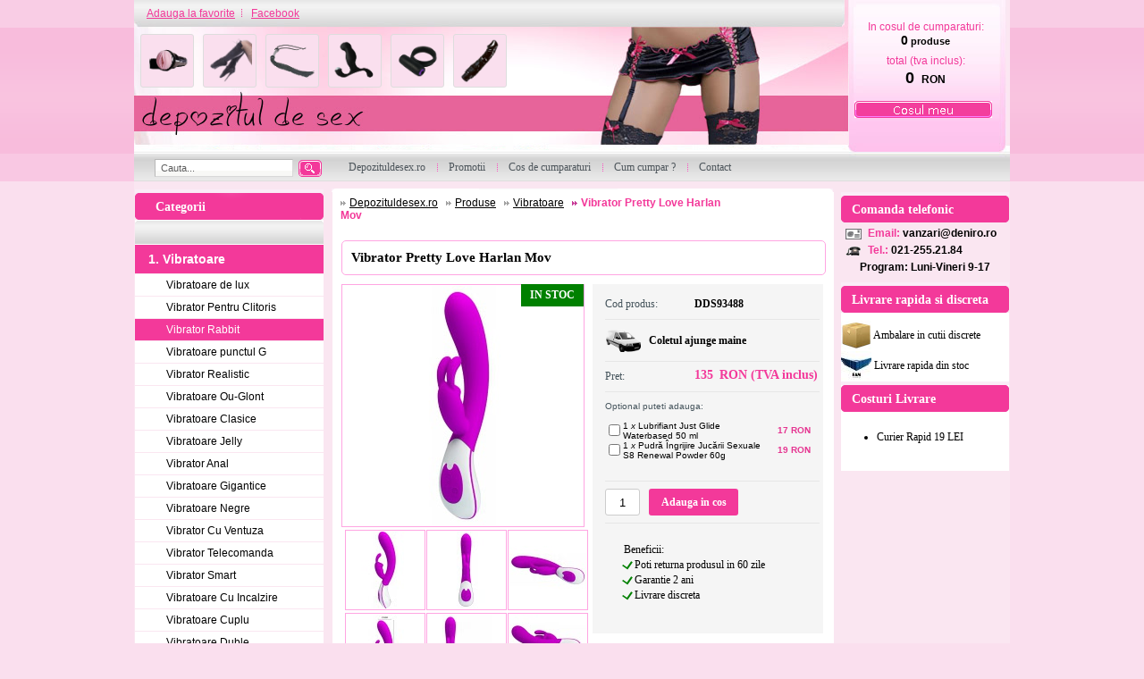

--- FILE ---
content_type: text/html
request_url: https://www.depozituldesex.ro/product/id/93488/vibrator-pretty-love-harlan-mov/
body_size: 7158
content:
<!DOCTYPE html PUBLIC "-//W3C//DTD XHTML 1.0 Transitional//EN" "http://www.w3.org/TR/xhtml1/DTD/xhtml1-transitional.dtd">
<html xmlns="http://www.w3.org/1999/xhtml" xml:lang="ro" lang="ro">
	<head>
	<meta http-equiv="Content-Type" content="text/html; charset=utf-8" />
	<meta name=viewport content="width=device-width, initial-scale=1">
	<title>Vibrator Pretty Love Harlan Mov DDS</title>
	<meta name="revisit-after" content="1 day">
	<meta name="description" content="Prevăzut cu încărcător personal și 12 moduri de vibrații, jucăușul Vibrator Rabbit Pretty Love Harlan, stimulează cu succes punctul G și clitorisul, aducând femeia până la orgasm." />
	
	<link rel="canonical" href="https://www.depozituldesex.ro/product/id/93488/vibrator-pretty-love-harlan-mov/" />
	<meta property="og:url" content="https://www.depozituldesex.ro/product/id/93488/vibrator-pretty-love-harlan-mov/" /><meta property="og:type" content="website" /><meta property="og:title" content="Vibrator Pretty Love Harlan Mov" /><meta property="og:description" content="Prevăzut cu încărcător personal și 12 moduri de vibrații, jucăușul Vibrator Rabbit Pretty Love Harlan, stimulează cu succes punctul G și clitorisul, aducând femeia până la orgasm." /><meta property="fb:app_id" content="1408109199300074" /><meta property="og:image" content="https://www.depozituldesex.ro/uploads/products/vibrator-pretty-love-harlan-mov_82421.jpg" /><meta property="og:image:type" content="image/jpeg" /><meta property="og:image:width" content="405" /><meta property="og:image:height" content="1500" /><meta property="og:image:alt" content="Vibrator Pretty Love Harlan Mov" />
	<link rel="shortcut icon" href="/favicon.ico" />
	<link rel="stylesheet" type="text/css" media="screen" href="/css/screen.css?v11" />
	<link rel="stylesheet" type="text/css" media="screen" href="/css/jquery.autocomplete.css?v1" />


	<script language="JavaScript" type="text/javascript" src="/js/jquery.min.js?v1"></script>
	<script language="JavaScript" type="text/javascript" src="/js/jquery.autocomplete.pack.js?v1"></script>
	
	<script language="JavaScript" type="text/javascript" src="/js/shop.js?v4"></script>
	<script language="JavaScript" type="text/javascript" src="/js/xmenu.js?v1"></script>	

	<meta name="google-site-verification" content="kyHKIv0bwASn8uaveBJmKIcpCtPqY54bO-CKi75yEhY" />
</head>
<body>

<div id="fb-root"></div>




<div id="containerHeader">

	<div class="headerlist"></div>


	<div class="Logo">
		<ul class="icons">
			<li><a href="/products/catid/10/jucarii-erotice-barbati/"><img src="/img/icons/barbati.png" width="58" height="58" alt="Jucarii erotice barbati" /></a></li>
			<li><a href="/products/catid/4/lenjerii-intime-sexy/"><img src="/img/icons/BDSM.png" width="58" height="58" alt="Lenjerii sexy femei" /></a></li>
			<li><a href="/products/catid/26/bdsm/"><img src="/img/icons/bici.png" width="58" height="58" alt="BDSM" /></a></li>
			<li><a href="/products/catid/16/jucarii-anale/"><img src="/img/icons/dildo.png" width="58" height="58" alt="Jucarii anale" /></a></li>
			<li><a href="/products/catid/20/inele-si-mansoane/"><img src="/img/icons/inele.png" width="58" height="58" alt="Inele pentru penis" /></a></li>
			<li><a href="/products/catid/2/vibratoare/"><img src="/img/icons/vibratoare.png" width="58" height="58" alt="Vibratoare" /></a></li>
		</ul>
		<a href="/" title="Depozitul de sex - htttp://www.depozituldesex.ro/" class="block"></a>
	</div>
	
	

	<div class="setUp">
		<a class="first" href="#" onclick="setBookmark('https://www.depozituldesex.ro/','Sex Shop Online - www.depozituldesex.ro'); return false;">
			Adauga la favorite
		</a>
		<a href="https://www.facebook.com/DepozitulDeSex.ro" target="_blank">Facebook</a>
	</div>
	
	<div id="basketInfo">
		<div class="basket">
			<p class="youHave">In cosul de cumparaturi:</p>

			<div class="itemsCount">0<span> produse</span></div>
			
			<p class="inPrice">total (tva inclus):</p>
			<strong>0 <span class="currency">RON</span></strong>
			
			<a class="clearB" href="/cart/"></a>
		</div>
	</div>

	<div class="searchBox">
		<form action="/search/" onsubmit="return doSearch();">
			<input class="input_text" id="searchBox" type="text" value="Cauta..." autocomplete="off" name="q" onfocus="if (this.value=='Cauta...'){this.value='';}" onblur="if (this.value==''){this.value='Cauta...';}" />
			<input class="SER" type="image" src="/img/BTsearch.gif" />
		</form>
	</div>

	<ul class="menu" id="xmenu">
		<li>
			<a href=""><span>Depozituldesex.ro</span></a>
		</li>
		
		<li>
			<a href="/products/catid/150/reduceri/"><span>Promotii</span></a>
		</li>		
		
		<li>
			<a href="/cart/"><span>Cos de cumparaturi</span></a>
		</li>
		<li>
			<a href="/cum-cumpar/"><span>Cum cumpar ?</span></a>
		</li>		
		
		<li class="last">
			<a href="/pages/contact/"><span>Contact</span></a>
		</li>
		
		
		
		
	</ul>

	<script type="text/javascript"> 
		initMenu('xmenu');
	</script>

	<div class="SEPOff"></div>

</div><!-- containerHeader -->

<div id="containerBody">

	<div id="column1">
		<div class="title">Categorii<span id="title_categories"></span></div>
		<div class="side_box categories">
			<div class="header">
			&nbsp;
			</div>
			<ul id="sb_categories">
				<li><a href="/products/catid/2/vibratoare/" class="activCat has_sub active">1. Vibratoare</a></li><li><a href="/products/catid/36/vibratoare-de-lux/">Vibratoare de lux</a></li><li><a href="/products/catid/44/vibratoare-clitoridiene/">Vibrator Pentru Clitoris</a></li><li><a href="/products/catid/56/vibratoare-rabbit/" class="active">Vibrator Rabbit</a></li><li><a href="/products/catid/99/vibratoare-punctul-g/">Vibratoare punctul G</a></li><li><a href="/products/catid/105/vibratoare-realistice/">Vibrator Realistic</a></li><li><a href="/products/catid/107/vibratoare-ou-glont/">Vibratoare Ou-Glont</a></li><li><a href="/products/catid/110/vibratoare-clasice/">Vibratoare Clasice</a></li><li><a href="/products/catid/121/vibratoare-jelly/">Vibratoare Jelly</a></li><li><a href="/products/catid/136/vibratoare-anale/">Vibrator Anal</a></li><li><a href="/products/catid/140/vibratoare-gigantice/">Vibratoare Gigantice</a></li><li><a href="/products/catid/158/vibratoare-negre/">Vibratoare Negre</a></li><li><a href="/products/catid/167/vibratoare-cu-ventuza/">Vibrator Cu Ventuza</a></li><li><a href="/products/catid/168/vibratoare-wireless/">Vibrator Telecomanda</a></li><li><a href="/products/catid/178/vibratoare-smart/">Vibrator Smart</a></li><li><a href="/products/catid/194/vibratoare-cu-incalzire/">Vibratoare Cu Incalzire</a></li><li><a href="/products/catid/195/vibratoare-cuplu/">Vibratoare Cuplu</a></li><li><a href="/products/catid/199/vibratoare-duble/">Vibratoare Duble</a></li><li><a href="/products/catid/202/vibratoare-suctiune/">Vibratoare Suctiune</a></li><li><a href="/products/catid/205/vibratoare-fluture/">Vibratoare Fluture</a></li><li><a href="/products/catid/208/vibratoare-deget/">Vibratoare Deget</a></li><li><a href="/products/catid/211/vibratoare-masaj/">Vibratoare Masaj</a></li><li><a href="/products/catid/214/vibratoare-mini/">Vibratoare Mici</a></li><li><a href="/products/catid/217/vibratoare-impingere/">Vibratoare Impingere</a></li><li><a href="/products/catid/28/stimulente-afrodisiace/" class="activCat has_sub">2. Stimulente - afrodisiace</a></li><li><a href="/products/catid/93/intarzierea-ejacularii/">Intarzierea Ejacularii</a></li><li><a href="/products/catid/166/stimulente-erectie/">Stimulente Erectie</a></li><li><a href="/products/catid/164/pastile-potenta/">Pastile Pt Potenta</a></li><li><a href="/products/catid/118/afrodisiace/">Afrodisiace</a></li><li><a href="/products/catid/89/marirea-penisului/">Marire Penis</a></li><li><a href="/products/catid/165/stimulente-pentru-femei/">Stimulente Pentru Femei</a></li><li><a href="/products/catid/68/sanatate-sexuala/">Sanatate Sexuala</a></li><li><a href="/products/catid/109/parfumuri-cu-feromoni/">Parfum Cu Feromoni</a></li><li><a href="/products/catid/91/marirea-sanilor/">Marirea Sanilor</a></li><li><a href="/products/catid/227/Stramtare-Vagin/">Gel Stramtare Vagin</a></li><li><a href="/products/catid/224/albire-zona-intima/">Albirea Zonei Intime</a></li><li><a href="/products/catid/221/cantitate-sperma/">Marire Cantitate Sperma</a></li><li><a href="/products/catid/150/reduceri/" class="activCat has_sub">3. Reduceri</a></li><li><a href="/products/catid/192/pachete-promotionale/">Pachete Promotionale</a></li><li><a href="/products/catid/30/lubrifianti-si-uleiuri/" class="activCat has_sub">4. Lubrifianti si uleiuri</a></li><li><a href="/products/catid/111/lubrifianti-pe-baza-de-apa/">Lubrifianti pe baza de apa</a></li><li><a href="/products/catid/115/lubrifianti-pentru-sex-anal/">Lubrifianti pentru sex anal</a></li><li><a href="/products/catid/106/ulei-de-masaj/">Ulei De Masaj</a></li><li><a href="/products/catid/108/lubrifianti-cu-arome/">Lubrifianti cu arome</a></li><li><a href="/products/catid/172/lubrifianti-silicon/">Lubrifianti Silicon</a></li><li><a href="/products/catid/10/jucarii-erotice-barbati/" class="activCat has_sub">5. Jucarii Erotice Barbati</a></li><li><a href="/products/catid/139/inele-penis/">Inele Penis</a></li><li><a href="/products/catid/138/prelungitoare-penis/">Prelungitoare Penis</a></li><li><a href="/products/catid/176/mansoane-penis/">Mansoane Penis</a></li><li><a href="/products/catid/24/pompe-pentru-penis/">Pompa Vacum Penis</a></li><li><a href="/products/catid/130/lenjerii-pentru-el/">Lenjerie Erotica Barbati</a></li><li><a href="/products/catid/162/stimulare-prostata/">Vibratoare Barbati</a></li><li><a href="/products/catid/191/dilatator-uretra/">Dilatator Uretra</a></li><li><a href="/products/catid/102/igiena-si-intretinere/" class="activCat has_sub">6. Igiena si intretinere</a></li><li><a href="/products/catid/186/igiena-jucarii-sexuale/">Igiena Jucarii Sexuale</a></li><li><a href="/products/catid/175/irigator-anal/">Irigator Intim</a></li><li><a href="/products/catid/185/igiena-intima/">Igiena Intima</a></li><li><a href="/products/catid/184/saruri-de-baie/">Saruri de baie</a></li><li><a href="/products/catid/4/lenjerii-intime-sexy/" class="activCat has_sub">7. Lenjerie Sexy</a></li><li><a href="/products/catid/131/chilotei-sexy/">Chiloti Sexy</a></li><li><a href="/products/catid/128/stocking/">Dresuri Sexy</a></li><li><a href="/products/catid/129/bodystocking/">Catsuit / Bodystocking</a></li><li><a href="/products/catid/132/body/">Body Sexy</a></li><li><a href="/products/catid/160/seturi-sexy/">Seturi Sexy</a></li><li><a href="/products/catid/193/lenjerie-erotica/">Lenjerii Erotice</a></li><li><a href="/products/catid/159/desuuri-sexy/">Lenjerie Seducatoare</a></li><li><a href="/products/catid/125/costume-sexy/">Costume sexy</a></li><li><a href="/products/catid/127/babydolls/">Babydoll</a></li><li><a href="/products/catid/126/fuste-mini/">Fuste Si Rochii Sexy</a></li><li><a href="/products/catid/161/portjartiere/">Portjartier</a></li><li><a href="/products/catid/133/corsete-sexy/">Corsete Sexy</a></li><li><a href="/products/catid/181/sutiene-sexy/">Sutiene Sexy</a></li><li><a href="/products/catid/219/costume-baie/">Costume De Baie</a></li><li><a href="/products/catid/124/dildo/" class="activCat has_sub">8. Dildo</a></li><li><a href="/products/catid/169/dildo-realistic/">Dildo Realistic</a></li><li><a href="/products/catid/145/dildo-anale/">Dildo anale</a></li><li><a href="/products/catid/141/dildo-gigantice/">Dildo Gigant</a></li><li><a href="/products/catid/116/dildo-duble/">Dildo Dublu</a></li><li><a href="/products/catid/12/dildo-simple/">Dildo simple</a></li><li><a href="/products/catid/142/dildo-jelly/">Dildo Jelly</a></li><li><a href="/products/catid/236/dildo-gonflabil/">Dildo Gonflabil</a></li><li><a href="/products/catid/233/dildo-fantezie/">Dildo Fantezie</a></li><li><a href="/products/catid/26/bdsm/" class="activCat has_sub">9. BDSM</a></li><li><a href="/products/catid/155/bondage/">Bondage</a></li><li><a href="/products/catid/163/catuse/">Catuse</a></li><li><a href="/products/catid/154/biciuri-si-palete/">Biciuri si palete</a></li><li><a href="/products/catid/156/masti-cagule/">Masti - Cagule</a></li><li><a href="/products/catid/190/latex/">Latex</a></li><li><a href="/products/catid/157/zgarda-lesa/">Zgarda - Lesa</a></li><li><a href="/products/catid/180/electrosex/">Electrosex</a></li><li><a href="/products/catid/16/jucarii-anale/" class="activCat has_sub">10. Jucarii Anale</a></li><li><a href="/products/catid/122/dopuri-anale/">Dopuri Anale</a></li><li><a href="/products/catid/152/bile-anale/">Bile Anale</a></li><li><a href="/products/catid/95/vagine-si-oro-stimulatoare/" class="activCat">11. Masturbatoare</a></li><li><a href="/products/catid/18/jucarii-erotice-femei/" class="activCat has_sub">12. Jucarii Erotice Femei</a></li><li><a href="/products/catid/113/bile-vaginale/">Bile vaginale</a></li><li><a href="/products/catid/179/pompe-vagin--clitoris/">Pompe Vagin / Clitoris</a></li><li><a href="/products/catid/177/accesorii-sexy/">Accesorii Erotice</a></li><li><a href="/products/catid/171/chiloti-vibratori/">Chiloti Vibratori</a></li><li><a href="/products/catid/170/papusa-gonflabila-barbat/">Barbat Gonflabil</a></li><li><a href="/products/catid/230/Dilatatoare-Vaginale/">Dilatatoare Vaginale</a></li><li><a href="/products/catid/47/strap-on/" class="activCat">13. Strap-On</a></li><li><a href="/products/catid/97/cadouri-amuzante/" class="activCat">14. Cadouri Erotice</a></li><li><a href="/products/catid/22/papusi-gonflabile/" class="activCat">15. Papusi gonflabile</a></li><li><a href="/products/catid/14/set-jucarii-erotice/" class="activCat">16. Set Jucarii Erotice</a></li><li><a href="/products/catid/174/masini-de-sex/" class="activCat">17. Masini De Sex</a></li><br /><br />
			</ul>
		</div>

		<div class="side_box bottomImg categoriesbot">&nbsp;</div>
		
		
		
		
		
	</div><!-- column1 -->

	<div id="column2Top" class="page_index"></div>
	<div id="column2" class="page_index">
	
	<table width="100%">
		<tr>
			<td>
				<ul class="navigate">
					<li><a href="/product/id/93488/vibrator-pretty-love-harlan-mov/">Depozituldesex.ro</a></li><li><a href="#">Produse</a></li><li><a href="/products/catid/2/vibratoare/">Vibratoare</a></li><li><a href="/product/id/93488/vibrator-pretty-love-harlan-mov/" class="activNM">Vibrator Pretty Love Harlan Mov</a></li>
				</ul>
			</td>
			<td width="100" align="right">
				<div class="fb-like" 
				    data-href="https://www.facebook.com/DepozitulDeSex.ro" 
				    data-layout="button_count" 
				    data-action="like" 
				    data-show-faces="false">
				</div>
			</td>
		</tr>
	</table>
	<!-- Start content --><div class="clear"></div>
<div id="ajax-notice"></div>
<div itemscope itemtype="http://data-vocabulary.org/Product">

	<div class="detailtitle">
		<h1><span itemprop="name">Vibrator Pretty Love Harlan Mov</span></h1>
	</div>
	<div class="detail box">
		<div class="detail_img">
			<div class="detail_imgIn">
				
					<a href="/uploads/products/vibrator-pretty-love-harlan-mov_82421.jpg" rel="prettyPhoto[product]">
						<img src="/uploads/products/thumbs/vibrator-pretty-love-harlan-mov_82421_268.jpg" width="268" height="268" itemprop="image" />
					</a>
					
				<div class="productAttribute"><span class="green">IN STOC</span></div>
				<div class="productAttribute2"></div>
			</div>
			<div class="detail_img">
		
					<div class="detail_imgIn2"><a href="/uploads/products/vibrator-pretty-love-harlan-mov_86174.jpg" rel="prettyPhoto[product]">
						<img src="/uploads/products/thumbs/vibrator-pretty-love-harlan-mov_86174_86.jpg" />
					</a></div>
					
					<div class="detail_imgIn2"><a href="/uploads/products/vibrator-pretty-love-harlan-mov_72132.jpg" rel="prettyPhoto[product]">
						<img src="/uploads/products/thumbs/vibrator-pretty-love-harlan-mov_72132_86.jpg" />
					</a></div>
					
					<div class="detail_imgIn2"><a href="/uploads/products/vibrator-pretty-love-harlan-mov_43296.jpg" rel="prettyPhoto[product]">
						<img src="/uploads/products/thumbs/vibrator-pretty-love-harlan-mov_43296_86.jpg" />
					</a></div>
					
					<div class="detail_imgIn2"><a href="/uploads/products/vibrator-pretty-love-harlan-mov_44999.jpg" rel="prettyPhoto[product]">
						<img src="/uploads/products/thumbs/vibrator-pretty-love-harlan-mov_44999_86.jpg" />
					</a></div>
					
					<div class="detail_imgIn2"><a href="/uploads/products/vibrator-pretty-love-harlan-mov_36894.jpg" rel="prettyPhoto[product]">
						<img src="/uploads/products/thumbs/vibrator-pretty-love-harlan-mov_36894_86.jpg" />
					</a></div>
					
					<div class="detail_imgIn2"><a href="/uploads/products/vibrator-pretty-love-harlan-mov_73170.jpg" rel="prettyPhoto[product]">
						<img src="/uploads/products/thumbs/vibrator-pretty-love-harlan-mov_73170_86.jpg" />
					</a></div>
					
		</div>
		</div>
		<div class="detail_info">
			<div itemprop="offerDetails" itemscope itemtype="http://data-vocabulary.org/Offer">
				<span itemprop="availability" content="in_stock"></span>
				<p>
					<strong class="DI_Ex1">DDS93488 </strong>Cod produs:
				</p>
				<p class="SpaceDI"></p>
				
			<div class="delivery">
				<img src="/img/delivery.png" width="41" height="30" align="left" alt="Livrare" /><strong>Coletul ajunge maine</strong>
			</div>
			<p class="SpaceDI"></p>
		
		
				<p>
					<strong class="withVAT DI_Ex3"><span itemprop="price">135</span> <span class="currency"><span itemprop="currency">RON</span> (TVA inclus)</span></strong>
					<span class="withVAT">Pret:</span>
				</p>
				

				
				
				<p class="SpaceDI"></p>
				<p>
					<strong class="DI_Ex2">
						
						<table width="100%" cellpadding="0" cellspacing="0" style="font-size: 10px">
						<tr>
							<td colspan="3"><span style="color: #45545C;">Optional puteti adauga:</span><br /><br /></td>
						</tr>
				
							<tr>
								<td valign="middle"><input type="checkbox" name="extras[]" value="1x73539" /></td>
								<td valign="middle">1 <em>x</em> Lubrifiant Just Glide Waterbased 50 ml</td>
								<td valign="middle" align="right" width="45"><span style="font-weight: bold;color: #E53591">17 RON</span></td>
							</tr>
						
							<tr>
								<td valign="middle"><input type="checkbox" name="extras[]" value="1x101067" /></td>
								<td valign="middle">1 <em>x</em> Pudră Îngrijire Jucării Sexuale S8 Renewal Powder 60g</td>
								<td valign="middle" align="right" width="45"><span style="font-weight: bold;color: #E53591">19 RON</span></td>
							</tr>
						
						</table>
					 </strong>
				</p>
			
				<br class="clear1" />
			</div>
			
			
			<p class="SpaceDI"></p>
			<input type="text" id="addTXT" value="1" size="3" />
			<div class="addBTN"><a href="javascript:;" onclick="return addToCart(93488);">Adauga in cos</a></div>
			
			
			<p class="SpaceDI"></p>
			<div class="detail_info">
			Beneficii:<br>
            <div class="checkmark">L</div> Poti returna produsul in 60 zile<br>
            <div class="checkmark">L</div> Garantie 2 ani<br>
            <div class="checkmark">L</div> Livrare discreta		
			</div>
		</div>
		
		<br><br><div class="fb-share-button "data-layout="button_count"></div>
		
	
		<br class="clear1" />
		<br class="clear1" />
		
		<div class="freetext">
			<strong class="subtitle">Descriere Vibrator Pretty Love Harlan Mov:</strong><br />
			<div itemprop="description">
				Stimulând cele două zone principale feminine, acest Vibrator Iepure Pretty Love Harlan, este una dintre jucăriile sexuale preferate ale doamnelor! însușit cu încărcător personal şi 12 moduri de vibrații, jucăușul Vibrator Bunny Pretty Love Harlan, stimulează cu succes punctul G şi clitorisul, aducând prietena până la orgasm. Are două motoare intense şi silențioase, unul localizat în capul arborelui principal, iar celălalt în stimulatorul clitoridian. Este realizat din silicon catifelat şi foarte plăcut la atingere.<br /><br />- Designul încovoiat este excelent pentru surescitarea punctului G.<br />- Vibratorul poate fi întrebuințat pentru a trezi fanteziile şi a satisface mintea, trunchiul şi sufletul.<br />- Este perfect pentru utilizare solo sau în cuplu, aducând distracție în dormitor.<br />- Poți construi intensitatea treptat şi să ajungi la setările mai pătrunzătoare pentru o noapte de extaz plăcut.<br />- Vibratorul Pretty Love Harlan este proiectat în SUA cu cele mai înalte standarde de calitate.<br />- Designul său grațios va satisface cele mai profunde dorințe și va transforma toate fanteziile tale cu iepurași în realitate.<br />- Acest vibrator intens din silicon are motoare duale, astfel încât poți controla unde preferi cea mai mare încântare și poți avea mișcări diferite simultan.<br />- Cu 12 vibrații atât în stimulatorul clitoridian, cât și în arbore, ești pregătit pentru ore întregi de orgasme puternice.<br /><br />Caracteristici:<br />- 12 feluri de vibrații<br />- Stimulează punctul G şi clitorisul<br />- două motoare tari şi silențioase<br />- Textura moale şi catifelată<br />- Prevăzut cu încărcător personal<br />- Tenace la apă<br />- Elastic
				<br /><br /><strong>Lungime Totală:</strong> 21.5 cm<br /><strong>Lungime Inserabilă:</strong> 11.5 cm<br /><strong>Diametru:</strong> 3.5 cm<br /><strong>Culoare:</strong> Mov<br /><strong>Material:</strong> Silicon<br /><strong>Brand:</strong> Pretty Love<br /><strong>Rezistent La Apă</strong><br /><strong>Reîncărcabil</strong><br /><strong>Încărcare Prin USB</strong><br />
				
			</div>
			<br class="clear1" />
			
		</div>
		<br class="clear1" />
	</div>

</div>

<p style="padding: 0px 0px 0px 10px"><a href="#" onclick="return showReviews(this);" style="font-weight: bold; font-size: 14px">(+) Adauga opinie</a></p>
<div id="reviews_container" style="display: none">
	<div class="title">Opinia cumparatorilor</div>
	<div id="opinii" itemscope itemtype="http://data-vocabulary.org/Review-aggregate">


		<p class="cool">Nu exista opinii pentru acest produs, foloseste formularul de mai jos pentru a adauga una.</p>
		<br />
	
		<div class="clear"></div>
		<form method="post" id="review-form" name="reviewform">
			<div class="title">
				Adauga opinie
			</div>

		
			<label>Nume:</label>
			<input type="text" name="name" value="Anonim" class="input_text" />
		
			<label>Continut:</label>
			<textarea name="content"></textarea>
			<div class="clear"></div>

			<input class="SER" type="image" src="/img/BTsubmitReview.gif" />
		</form>
	</div>
</div>
<script type="text/javascript" src="/js/jquery.prettyPhoto.js"></script>
<script type="text/javascript" src="/js/customSelect/cs.js"></script>
<script type="text/javascript" src="/js/product1.js"></script>


<style type="text/css">

	@import '/css/prettyPhoto.css';
	@import '/js/customSelect/cs.css';

</style>
<script type="text/javascript">
	
$(document).ready(function(){
	
	$("a[rel^='prettyPhoto']").prettyPhoto({
		
		social_tools: ''
		
	});
	
});
	
</script>



<br /><br />

<!-- End content -->
</div>
<div id="column3">
	<div class="title">Comanda telefonic</div>

	<div class="side_box joinus">
		<span class="emil">
				Email: <a class="MAIL" href="mailto:vanzari@deniro.ro">vanzari@deniro.ro</a>
		</span>
		<span class="tel">Tel.: <a href="tel:0212552184">021-255.21.84</a><br /></span>
	</div>
	<span class="pozn">
		Program: Luni-Vineri 9-17<br />
	</span>
	
	
	
	
	
	
	<div class="title">Livrare rapida si discreta</div>
	<div class="side_box topSale">

		<span class="tel">
			<img src="/img/shipping.jpg" width="34" height="34" alt="Ambalare discreta"/> Ambalare in cutii discrete
		</span>
		
		<span class="tel">
			<img src="/img/fan.jpg" width="34" height="34" alt="Livrare rapida"/> Livrare rapida din stoc
		</span>
		<br />
		
	<div class="title">Costuri Livrare</div>
	<div class="side_box topSale">
			 <ul><li>Curier Rapid 19 LEI</li></ul>
	</div>

	</div>

	
	
	
	

    
	
	
	
	
	
</div>


<br class='clear' />
</div><!-- containerBody -->
<div id="containerFooter">
	<a href="https://www.depozituldesex.ro/" class="mainlink"></a>
	<div class="left">Copyright &copy;2011-2026 depozituldesex.ro</div>
	<div class="right"> <a href="https://www.depozituldesex.ro/sex-shop-bucuresti/">Sex shop bucuresti</a> </div>
</div>

<div id="basketHoverBox"></div>
<iframe name="orderframe" src="" frameborder="0" width="0" height="0"></iframe>
<div id="log"></div>

<script type="text/javascript">
function checkMin() {
	
	
	
	var totalPrice = 0;
	var minPrice = 25;
	
	if(totalPrice < minPrice) {
		alert('Comanda minima este de ' + minPrice + ' RON');
		return false;
	} else {
		return true;
	}

}

</script>










<center>


	

	
</center>



<script type="text/javascript">




function downloadJSAtOnload() {
	
	
	var imgDefer = document.getElementsByTagName('img');
	for (var i=0; i<imgDefer.length; i++) {
		if(imgDefer[i].getAttribute('data-src')) {
			imgDefer[i].setAttribute('src',imgDefer[i].getAttribute('data-src'));
		}
	}
	
	
	(function(d, s, id) {
	  var js, fjs = d.getElementsByTagName(s)[0];
	  if (d.getElementById(id)) return;
	  js = d.createElement(s); js.id = id;
	  js.src = 'https://connect.facebook.net/en_GB/sdk.js#xfbml=1&version=v2.11';
	  fjs.parentNode.insertBefore(js, fjs);
	}(document, 'script', 'facebook-jssdk'));
	
	
	
	var vidDefer = document.getElementsByTagName('iframe');
	for (var i=0; i<vidDefer.length; i++) {
	if(vidDefer[i].getAttribute('data-src')) {
	vidDefer[i].setAttribute('src',vidDefer[i].getAttribute('data-src'));
	} }
	
}

	
	
	
	
if (window.addEventListener) window.addEventListener("load", downloadJSAtOnload, false);
else if (window.attachEvent)
window.attachEvent("onload", downloadJSAtOnload);
else window.onload = downloadJSAtOnload;




</script>	





</body>
</html>


--- FILE ---
content_type: application/javascript
request_url: https://www.depozituldesex.ro/js/product1.js
body_size: 525
content:
	var selected_combination = 0;

	function updatePrice(option, name) {

	
		var price = combinations[name][option]['price'];
		var price_cont = document.getElementById('price');
		price_cont.innerHTML = price;
		selected_combination = combinations[name][option]['id'];
		
	}
	function checkCombination(link) {
		
		link.href += '/combination/' + selected_combination;
		return true;
	
	}
	function submitReview() {
		document.reviewform.submit();
		return false;
	}
	function addToCart(id) {
		
		var inputs = document.getElementsByTagName('input');
		var extras = '';
		for(var i = 0; i < inputs.length; i++) {
			
			if(inputs[i].type == 'checkbox') {
				
				if(inputs[i].name == 'extras[]') {
					
					if(inputs[i].checked == 1) {
						
						extras += inputs[i].value + ':';
						
					}
					
				}
				
			}
			
		}
		
		var quantity = document.getElementById('addTXT');
		
		if(extras.trim() == '') {
			
			document.location = '/cart/action/add/quantity/' + quantity.value + '/id/' + id + '/';
			
		} else {
			
			document.location = '/cart/action/add/quantity/' + quantity.value + '/id/' + id + '/extras/' + extras + '/';
			
		}
	
		return false;
	
	}
	
	function showReviews(a) {
		
		var review_div = document.getElementById('reviews_container');
		review_div.style.display = 'block';
		
		a.parentNode.removeChild(a);
		
		return false;
		
	}
	
	function changeVariations(o, url, id) {
		
		var value = o.value;
		
		if(value != id) {
			
			document.location = '/product/id/' + value + '/' + url + '/';
			
		}
		
	}
	
	function addToCartVariation(id) {
		
		var quantity = document.getElementById('quantity_' + id).value;
	
		document.location = '/cart/action/add/quantity/' + quantity + '/id/' + id + '/';
	
		return false;
	
	}
